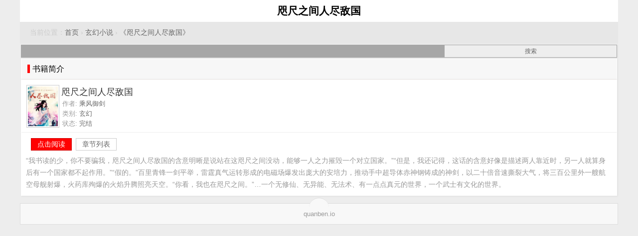

--- FILE ---
content_type: text/html; charset=UTF-8
request_url: https://www.quanben.io/n/zhichizhijianrenjindiguo/
body_size: 2921
content:
<!DOCTYPE html>
<html>
<head>
<meta charset="utf-8" />
<meta name="viewport" content="width=device-width,minimum-scale=1,initial-scale=1" />
<meta name="keywords" content="咫尺之间人尽敌国,乘风御剑,咫尺之间人尽敌国免费阅读" />
<meta name="description" content="全本小说网 《咫尺之间人尽敌国》,作者:乘风御剑,简介:“我书读的少，你不要骗我，咫尺之间人尽敌国的含意明晰是说站在这咫尺之间没动，能够一人之力摧毁一个对立国家。”“..." />
<meta name="applicable-device" content="pc,mobile" />
<title>《咫尺之间人尽敌国》乘风御剑 - 全本小说网</title>
<link rel="amphtml" href="https://www.quanben.io/amp/n/zhichizhijianrenjindiguo/" />
<meta property="og:type" content="novel" />
<meta property="og:title" content="《咫尺之间人尽敌国》乘风御剑 - 全本小说网" />
<meta property="og:description" content="全本小说网 《咫尺之间人尽敌国》,作者:乘风御剑,简介:“我书读的少，你不要骗我，咫尺之间人尽敌国的含意明晰是说站在这咫尺之间没动，能够一人之力摧毁一个对立国家。”“..." />
<meta property="og:image" content="https://img.c0m.io/quanben.io/upload/thumbnail/book_87000_87999/book_87980.jpg" />
<meta property="og:novel:category" content="玄幻小说" />
<meta property="og:novel:author" content="乘风御剑" />
<meta property="og:novel:book_name" content="咫尺之间人尽敌国" />
<meta property="og:novel:read_url" content="https://www.quanben.io/n/zhichizhijianrenjindiguo/list.html" />
<meta property="og:novel:status" content="完结" />
<meta property="og:url" content="https://www.quanben.io/n/zhichizhijianrenjindiguo/" />
<style type="text/css">
body{margin:0 auto;font:1em/150% Arial, Helvetica, sans-serif;background-color:#ededed;text-align:center;max-width:1200px;}
h1{margin:0px;padding:10px;font-size:1.3em;background-color:#FFF;}
a{color:#666;text-decoration:none;margin:0px;}a:hover{color:#F00;}
.l{float:left;}.r{float:right;}.c{clear:both;}
.tool{ margin: 10px 10px 0px 10px;}.tc{text-align:center;}
.breadcrumb{padding:10px 20px;background-color:#e7e7e7; text-align: left; font-size: 0.85em; color:#ccc;}
.breadcrumb a{ padding: 0px;}
.footer{position:relative;margin:15px 0px 0px 0px;background:#f8f8f8;color:#999;text-align:center;border:1px solid #dddddd;font-size: 0.8em;}
.footer:before{content:'';position:absolute;left:50%;margin-left:-20px;top:-12px;background:#f8f8f8;width:40px;height:40px;border-radius:20px;z-index:1;border-top:1px solid #dddddd;}
.footer .copyright{position:relative;z-index:2;line-height:120%;}
.box{box-shadow:1px 1px 3px #dddddd;background-color:#FFF;text-align:left;margin:2px;}
.title{clear:both;margin:0px;padding:0 12px;font-weight:normal;font-size:1em;line-height:40px;border:1px solid #FFF;border-bottom:1px solid #e3dddc;background-color:#f7f7f7;}
.title span{margin:0px;padding:0px 0px 0px 5px;border-left:5px solid #F00;}
.list2 { background-color:#FFF;text-align:left;margin:1px; display:block; padding:10px 0px 5px 10px; height:90px; border-bottom:1px solid #eeeeee; overflow:hidden; position:relative; }
.list2 img{ width: 60px; height: 80px;  display:block; float:left; background-color:#FFF; padding:2px; border:1px solid #CCC;}
.list2 h3{ margin:0px; padding:0px; margin-left:70px; height:28px; line-height:28px; font-size: 18px; font-weight: 400; text-shadow:none; color:#333; }
.list2 p{margin:0px; padding:0px 2px; margin-left:70px; color:#999; font-size:0.82em; line-height:20px; }
.list2 p span { color:#666; margin-right:2px; }
.search { background-color:#A7A7A7; }
.search form { display:block; margin:0px; padding:0px;}
.search .input { width: 70%;text-align:left; padding:0px; margin:0px; height:24px; background-color: #A7A7A7; border: 0 none; border-radius: 0px; font: bold 12px Arial, Helvetica, Sans-serif; color: #777; border:#A7A7A7 1px solid; border-right: none;}
.search .submit { width: 29%;border-radius: 0px; cursor:pointer; height:26px; font-size:12px; background:#eee; display:inline-block; padding:0 12px; vertical-align:middle; border:#A7A7A7 1px solid; color:#666; }
.description{ padding: 10px; color: #999; font-size: 0.85em;}
.description p{ padding: 0px; margin: 0px; word-break: break-all;white-space: pre-wrap; overflow:hidden;}
a.button { padding:3px 12px 4px 12px; margin:2px 4px 0px 0px; border:1px solid #ccc; background-color:#FFF; font-size:14px; text-align:center; line-height:16px; color:#666; text-decoration: none; }
a.button:hover{color:#F00;}
a.s1{background-color:#F00;border:1px solid #C00; color:#FFF;}
a.s1:hover { text-decoration: underline; color:#FFF; }
.tool_button{ padding:10px 0px 0px 20px;}
</style>
</head>
<body itemscope itemtype="http://schema.org/WebPage">
<h1 itemprop="name headline">咫尺之间人尽敌国</h1>
<div class="breadcrumb" itemprop="breadcrumb">当前位置：<a href="/">首页</a> &rsaquo;
<a href="/c/xuanhuan.html">玄幻小说</a> &rsaquo;
<a href="/n/zhichizhijianrenjindiguo/">《咫尺之间人尽敌国》</a>
</div>
<div class="box search">
<form method="get" action="/index.php" name="search">
<input type="hidden" name="c" value="book" />
<input type="hidden" name="a" value="search" />
<input type="text" size="12" name="keywords" value="" class="input" /><input type="submit" value="搜索" class="submit r" />
</form>
</div>
<div class="box" itemscope="itemscope" itemtype="http://schema.org/Book">
  <h2 class="title"><span>书籍简介</span></h2>
  <div class="list2">
  	<img src="https://img.c0m.io/quanben.io/upload/thumbnail/book_87000_87999/book_87980.jpg" alt="咫尺之间人尽敌国" itemprop="image" />
  	<h3><span itemprop="name">咫尺之间人尽敌国</span></h3>
  	<p>作者: <span itemprop="author">乘风御剑</span></p>
  	<p>类别: <span itemprop="category">玄幻</span></p>
  	<p>状态: <span>完结</span></p>
  </div>
  <div class="tool_button">
  	<a href="/n/zhichizhijianrenjindiguo/list.html" class="button s1" itemprop="url">点击阅读</a>
  	<a href="/n/zhichizhijianrenjindiguo/list.html" class="button">章节列表</a>
  </div>
  <div class="description" itemprop="description">
  	<p>“我书读的少，你不要骗我，咫尺之间人尽敌国的含意明晰是说站在这咫尺之间没动，能够一人之力摧毁一个对立国家。”“但是，我还记得，这话的含意好像是描述两人靠近时，另一人就算身后有一个国家都不起作用。”“假的。”百里青锋一剑平举，雷霆真气运转形成的电磁场爆发出庞大的安培力，推动手中超导体赤神钢铸成的神剑，以二十倍音速撕裂大气，将三百公里外一艘航空母舰射爆，火药库殉爆的火焰升腾照亮天空。“你看，我也在咫尺之间。”…一个无修仙、无异能、无法术、有一点点真元的世界，一个武士有文化的世界。</p>
  </div>
</div>
<div class="footer">
<p class="copyright">quanben.io</p>
</div>
<script>(function(i,s,o,g,r,a,m){i['GoogleAnalyticsObject']=r;i[r]=i[r]||function(){(i[r].q=i[r].q||[]).push(arguments)},i[r].l=1*new Date();a=s.createElement(o),m=s.getElementsByTagName(o)[0];a.async=1;a.src=g;m.parentNode.insertBefore(a,m)})(window,document,'script','https://www.google-analytics.com/analytics.js','ga');ga('create', 'UA-39695403-5', 'auto');ga('send', 'pageview');</script>
</body>
</html>